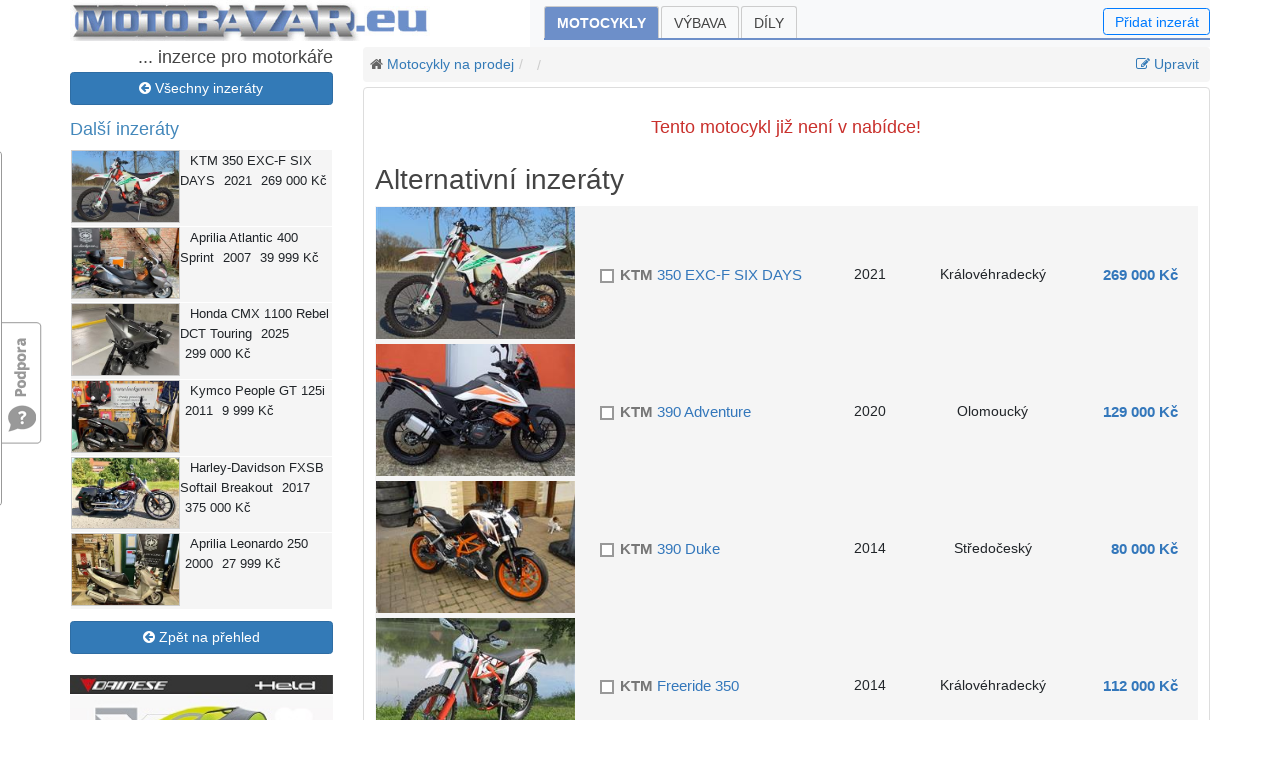

--- FILE ---
content_type: text/html; charset=utf-8
request_url: https://motobazar.eu/motocykly-prodej/ktm-350excf/75587
body_size: 17834
content:
<!DOCTYPE html>
<html lang="cs">
<head><meta charset="utf-8" /><meta http-equiv="X-UA-Compatible" content="IE=edge" /><meta name="viewport" content="width=device-width, initial-scale=1, maximum-scale=1" /><meta name="description" content="Bezplatná motocyklová inzerce se snadným vyhledáváním." /><meta name="keywords" content="motoinzerce,moto inzerce,moto,motorka,motorky,motocykl,motocykly,bazar,moto bazar,motobazar" /><meta name="googlebot" content="noindex, nofollow" /><meta name="robots" content="noindex, nofollow" /><meta name="author" content="Bikes Media s.r.o" /><meta name="rating" content="general" /><meta name="seznam-wmt" content="b2yQ8nRXk9f2XneAUuXsvUqcXP8cNATP" /><title>
</title><link href="../../favicon.ico" type="image/x-icon" rel="shortcut icon" />
<link href="/assets/bootstrap/bootstrap.min.css" rel="stylesheet" />
<link href="/assets/css/bootstrap-glyphicons.min.css" rel="stylesheet" />
<link href="../../assets/css/bootstrap-dialog.min.css" rel="stylesheet" /><link href="../../css/jquery-ui.min.css" rel="stylesheet" /><link href="../../css/font-awesome/css/font-awesome.min.css" rel="stylesheet" /><link href="../../css/motobazar.min.css?v=6" rel="stylesheet" />
<!-- Owl Stylesheets -->
<link href="../../Homepage/Plugings/Owlcarousel/owl.carousel.css" rel="stylesheet" /><link href="../../Homepage/Plugings/Owlcarousel/owl.theme.default.css" rel="stylesheet" /><link href="../../css/custom.min.css?v=1" rel="stylesheet" />
<script async src="https://www.googletagmanager.com/gtag/js?id=G-6Y41VBHJK5"></script>
<script>
window.dataLayer = window.dataLayer || [];
function gtag() { dataLayer.push(arguments); }
gtag('js', new Date());
gtag('config', 'G-6Y41VBHJK5');
</script>
<link href="/js/fancyBox3/jquery.fancybox.min.css" rel="stylesheet" />
<link href="/css/detail.min.css?v=3" rel="stylesheet" />
<style>
body { font-size:14px; line-height:1.42857143; }
a { color: #337ab7; text-decoration: none; }
label { display: inline-block; max-width: 100%; margin-bottom: 5px; font-weight: 700; }
.h5, h5 { font-size: 1.1rem; }
.checkbox, .radio { position: relative; display: block; margin-top: 10px; margin-bottom: 10px; top:2px; }
.btn { font-size:14px; }
.btn-link { font-weight: 400; color: #337ab7!important; border-radius: 0; }
.btn-primary { color: #fff; background-color: #337ab7; border-color: #2e6da4; }
.btn-primary:hover { color: #fff; background-color: #286090; border-color: #204d74; }
.btn-success { color: #fff; background-color: #5cb85c; border-color: #4cae4c; }
.sale, .sale * { color: white; background-color: #6d8fc9; }
.sale .btn:hover { color: white; background-color: #9dbff9; border-color: white; }
.carousel { margin-top: 0; margin-bottom: 2rem; }
.owl-theme { margin-top: 20px; }
.owl-theme a h4 { margin:10px 0; }
.owl-theme a:hover h4 { color: #337ab7; }
.owl-carousel .item { text-align: center; width: 252px; padding: 5px; }
.owl-carousel .item:hover { border: 1px solid gray; padding: 0; }
.owl-carousel .item:hover a { text-decoration: none; }
.breadcrumb { color: #666; padding: 5px 15px; margin-bottom: 5px; list-style: none; background-color: #f5f5f5; border-radius: 4px; }
.breadcrumb > li { display: inline-block;  height: 25px; line-height: 25px; }
.breadcrumb > li + li:before { padding: 0 5px; color: #ccc; content: "/\00a0"; }
/*.panel-heading { padding:0; }*/
.form-group-sm .form-control { height: auto; padding: 3px 6px; font-size: 14px; line-height:1.5; }
.thumbnail { display: block; padding: 4px; margin-bottom: 20px; line-height: 1.42857143; background-color: #fff; border: 1px solid #ddd; border-radius: 4px; -webkit-transition: border .2s ease-in-out; -o-transition: border .2s ease-in-out; transition: border .2s ease-in-out; }
.well { min-height: 20px; padding: 19px; margin-bottom: 20px; background-color: #f5f5f5; border: 1px solid #e3e3e3; border-radius: 4px; -webkit-box-shadow: inset 0 1px 1px rgb(0 0 0 / 5%); box-shadow: inset 0 1px 1px rgb(0 0 0 / 5%); }
.re img { width:100%; height:auto; }
.videocontent { position: relative; width: 100%; height: 0; padding-bottom: 56.25%; }
.videocontent > iframe { position: absolute; top: 0; left: 0; width: 100%; height: 100%; }
@media (min-width: 1200px) {
.container { max-width: 1170px; }
}
</style>
<script async src="//re.bikes.cz/delivery/asyncjs.php"></script>
<script src="/js/jquery-3.2.1.min.js"></script>
</head>
<body>
<div id="fb-root"></div>
<script>(function (d, s, id) {
var js, fjs = d.getElementsByTagName(s)[0];
if (d.getElementById(id)) return;
js = d.createElement(s); js.id = id;
js.src = "//connect.facebook.net/cs_CZ/sdk.js#xfbml=1&version=v20.0&appId=459697614418781";
fjs.parentNode.insertBefore(js, fjs);
}(document, 'script', 'facebook-jssdk'));
</script>
<form method="post" action="/motocykly-prodej/ktm-350excf/75587" onsubmit="javascript:return WebForm_OnSubmit();" id="form1">
<script type="text/javascript">
//<![CDATA[
var theForm = document.forms['form1'];
if (!theForm) {
theForm = document.form1;
}
function __doPostBack(eventTarget, eventArgument) {
if (!theForm.onsubmit || (theForm.onsubmit() != false)) {
theForm.__EVENTTARGET.value = eventTarget;
theForm.__EVENTARGUMENT.value = eventArgument;
theForm.submit();
}
}
//]]>
</script>
<script src="/WebResource.axd?d=pynGkmcFUV13He1Qd6_TZKIuPTWTosqv031Qtd_92Z5dDe7CowRce68xELEp5cO26z5fENlaexojPXMi9NeRmA2&amp;t=638901608248157332" type="text/javascript"></script>
<script src="/ScriptResource.axd?d=nv7asgRUU0tRmHNR2D6t1AuM_eK5RKkMvHBlIkmoQ7QkoPtrt3ynvVYgMtqDiC7OOicS1DXdf8XLV2flDibAprgpE87_Yfu303ZQ1jI6eLi1p0B6y1URFoW8SCwuwxDEKUqGc6PjGB9pmQ1QibNHpw2&amp;t=ffffffff93d1c106" type="text/javascript"></script>
<script src="/ScriptResource.axd?d=NJmAwtEo3Ipnlaxl6CMhvt3dm8qnk7u26UYcFWaQYMseMeo56IhztphZdL1LF2YoX7ytdLHdUekcUUtTqhUkFOHr4LIBwZDUBr7JpSbVzsMiN6ucT8BZv95qG7QK9uoNPVnil9d75cSYuZFdk4FzWvKrl0GFuYKL6ujatAy4vFU1&amp;t=5c0e0825" type="text/javascript"></script>
<script src="/ScriptResource.axd?d=dwY9oWetJoJoVpgL6Zq8OCu3NDNOqL5WLN0WOxC2fmwg7R3ABKZbjlFlK87CwrB_kkehMi3-XkZm2mCw6FxhKg7ujI4HTwNQkvmj7XxfggjdlXALOybGMsSg-uWvTHUQamnoR6aGn0mp_NvXUCs1wEbG0XjcMtT_EzcrLmZzPSM1&amp;t=5c0e0825" type="text/javascript"></script>
<script type="text/javascript">
//<![CDATA[
function WebForm_OnSubmit() {
if (typeof(ValidatorOnSubmit) == "function" && ValidatorOnSubmit() == false) return false;
return true;
}
//]]>
</script>
<div class="aspNetHidden">
<input type="hidden" name="__VIEWSTATEGENERATOR" id="__VIEWSTATEGENERATOR" value="E8AB0067" />
<input type="hidden" name="__EVENTVALIDATION" id="__EVENTVALIDATION" value="naGF1k0OhEXpqhUjBx/3qhZtC0LYtW+FuA7rjqZOjuxpa08DZhLG3mVfZMWjabDCCIaauAo2xVzsxRZ7WL8IkJ5AaoUP2dAvXwkDVOUSL7wAqKxmp1ytrEi1deJ8xCFTlsLaeY6yHioVseUSitZ1/ohkrMcZYb5GBn1W3NstKmT9zqpk1369WuIJmnh1RdogutdPg21ilZYR2HFp2VWEGEH38K+jty/OPFOoSCZmRP+2nYE02yE1Pz9cDi4tJ5213rKiNpeVAHyNMj6dDZ4kZX+vlR/bg8hjW893Wa9hevi+SKvBLH/t3apY51VqDeUUgDMoeKstasH/zehKwoRwxnu5UcxTe0wKJyA7QZFKGMjQqCjbJIPuqbR5pCGRYWZIX9e7l3Ry51pEJjPFsi/6SPYQ4t3AejQkZalrivnBo1cH+xM5xZp7k1TsDL8JzX9Fa4HLbyr9N20pK3CkqGBl3e1poFiktJS/U96VsC51zLU=" />
</div>
<script type="text/javascript">
//<![CDATA[
Sys.WebForms.PageRequestManager._initialize('ctl00$ctl00$ctl18', 'form1', ['tctl00$ctl00$ctl19','ctl19','tctl00$ctl00$ucMojeInzeraty$upMoje','upMoje','tctl00$ctl00$navi$ucMujVyber$upMoje','navi_ucMujVyber_upMoje','tctl00$ctl00$body$upActionPanels','body_upActionPanels','tctl00$ctl00$body$ucMujVyber2$upMoje','body_ucMujVyber2_upMoje','tctl00$ctl00$ucFeedback$upFeedback','ucFeedback_upFeedback','tctl00$ctl00$body$body$rptProductList$ctl00$UpdatePanel1','body_body_rptProductList_UpdatePanel1_0','tctl00$ctl00$body$body$rptProductList$ctl01$UpdatePanel1','body_body_rptProductList_UpdatePanel1_1','tctl00$ctl00$body$body$rptProductList$ctl02$UpdatePanel1','body_body_rptProductList_UpdatePanel1_2','tctl00$ctl00$body$body$rptProductList$ctl03$UpdatePanel1','body_body_rptProductList_UpdatePanel1_3','tctl00$ctl00$body$body$rptProductList$ctl04$UpdatePanel1','body_body_rptProductList_UpdatePanel1_4','tctl00$ctl00$body$body$rptProductList$ctl05$UpdatePanel1','body_body_rptProductList_UpdatePanel1_5'], ['ctl00$ctl00$body$body$rptProductList$ctl00$chkItem2','body_body_rptProductList_chkItem2_0','ctl00$ctl00$body$body$rptProductList$ctl01$chkItem2','body_body_rptProductList_chkItem2_1','ctl00$ctl00$body$body$rptProductList$ctl02$chkItem2','body_body_rptProductList_chkItem2_2','ctl00$ctl00$body$body$rptProductList$ctl03$chkItem2','body_body_rptProductList_chkItem2_3','ctl00$ctl00$body$body$rptProductList$ctl04$chkItem2','body_body_rptProductList_chkItem2_4','ctl00$ctl00$body$body$rptProductList$ctl05$chkItem2','body_body_rptProductList_chkItem2_5'], [], 90, 'ctl00$ctl00');
//]]>
</script>
<div id="ctl19" style="position: fixed; left: 10px; top: 10px; color: gray; z-index: 11; font-size: small; display: inline">
</div>
<div id="wrapper">
<header id="mainHeader">
<div class="container pb-0">
<nav class="navbar navbar-expand-md navbar-light bg-light p-md-0" role="navigation">
<a href="../../" id="Navbar4_aBrand" class="navbar-brand"><img src="../../Images/bazar/motobazar-eu.jpg" id="Navbar4_imgBrand" class="img-fluid" alt="Motobazar EU" /></a>
<button type="button" class="navbar-toggler" data-toggle="collapse" data-target="#navbarCollapse" aria-controls="basicExampleNav"
aria-expanded="false" aria-label="Toggle navigation"><span class="navbar-toggler-icon"></span></button>
<div id="navbarCollapse" class="collapse navbar-collapse">
<ul id="ulMenu" class="navbar-nav mr-auto folds">
<li class="active">
<a href="/motocykly-prodej">Motocykly</a>
</li>
<li class="">
<a href="/vybava-prodej">Výbava</a>
</li>
<li class="">
<a href="/dily-prodej">Díly</a>
</li>
</ul>
<div>
<a id="add-inzerat" class="btn btn-outline-primary lh-1" href="javascript:void(0);" data-toggle="modal" data-target=".bs-example-modal-sm">Přidat inzerát</a>
</div>
</div>
</nav>
</div>
</header>
<section>
<div class="container">
<div id="content" class="row">
<div id="left" class="col-md-3">
<aside>
<div id="upMoje">
</div><h2 id="h2Slogan" class="d-none d-sm-block hidden-xs" style="font-size:18px;text-align:right;margin:0">... inzerce pro motorkáře</h2>
<div class="d-none d-md-block">
<a href="/motocykly-prodej" id="navi_aZpet" class="btn btn-primary btn-block mt-1 mb-3"><i class="fa fa-arrow-circle-left"></i> Všechny inzeráty</a>
<div class="motoitems d-none d-md-block hidden-xs">
<h3>Další inzeráty</h3>
<div class="row motoitem">
<a class="mlink" href="/motocykly-prodej/ktm-350excfsixdays/c47530"></a>
<div class="col col-md-5">
<a href="/motocykly-prodej/ktm-350excfsixdays/c47530">
<img class="img-responsive sImg" src="/photo/img_11844O4509O7786442O33O112501240OCO04507O0845O1.jpg" alt="">
</a>
</div>
<div class="col col-md-7">
<span class="col-sm-12"><span>KTM</span> 350 EXC-F SIX DAYS</span>
<span class="col-sm-4">2021</span>
<span class="col-sm-8">269 000&nbsp;Kč</span>
</div>
</div>
<div class="row motoitem">
<a class="mlink" href="/motocykly-prodej/aprilia-atlantic400sprint/c46259"></a>
<div class="col col-md-5">
<a href="/motocykly-prodej/aprilia-atlantic400sprint/c46259">
<img class="img-responsive sImg" src="/photo/img_11844O4509O7806539O33O112791607OCO04507O0845O1.jpg" alt="">
</a>
</div>
<div class="col col-md-7">
<span class="col-sm-12"><span>Aprilia</span> Atlantic 400 Sprint</span>
<span class="col-sm-4">2007</span>
<span class="col-sm-8">39 999&nbsp;Kč</span>
</div>
</div>
<div class="row motoitem">
<a class="mlink" href="/motocykly-prodej/honda-cmx1100rebeldcttouring/95389"></a>
<div class="col col-md-5">
<a href="/motocykly-prodej/honda-cmx1100rebeldcttouring/95389">
<img class="img-responsive sImg" src="/photo/img_11844O4509O7458220O33O107758998OCO04507O0845O2.jpg" alt="">
</a>
</div>
<div class="col col-md-7">
<span class="col-sm-12"><span>Honda</span> CMX 1100 Rebel DCT Touring </span>
<span class="col-sm-4">2025</span>
<span class="col-sm-8">299 000&nbsp;Kč</span>
</div>
</div>
<div class="row motoitem">
<a class="mlink" href="/motocykly-prodej/kymco-peoplegt125i/c25600"></a>
<div class="col col-md-5">
<a href="/motocykly-prodej/kymco-peoplegt125i/c25600">
<img class="img-responsive sImg" src="/photo/img_11844O4509O4578259O33O66148527OCO04507O0845O1.jpg" alt="">
</a>
</div>
<div class="col col-md-7">
<span class="col-sm-12"><span>Kymco</span> People GT 125i</span>
<span class="col-sm-4">2011</span>
<span class="col-sm-8">9 999&nbsp;Kč</span>
</div>
</div>
<div class="row motoitem">
<a class="mlink" href="/motocykly-prodej/harleydavidson-fxsbsoftailbreakout/95259"></a>
<div class="col col-md-5">
<a href="/motocykly-prodej/harleydavidson-fxsbsoftailbreakout/95259">
<img class="img-responsive sImg" src="/photo/img_11844O4509O7438413O33O107472821OCO04507O0845O2.jpg" alt="">
</a>
</div>
<div class="col col-md-7">
<span class="col-sm-12"><span>Harley-Davidson</span> FXSB Softail Breakout</span>
<span class="col-sm-4">2017</span>
<span class="col-sm-8">375 000&nbsp;Kč</span>
</div>
</div>
<div class="row motoitem">
<a class="mlink" href="/motocykly-prodej/aprilia-leonardo250/c51679"></a>
<div class="col col-md-5">
<a href="/motocykly-prodej/aprilia-leonardo250/c51679">
<img class="img-responsive sImg" src="/photo/img_11844O4509O10701493O33O154618701OCO04507O0845O1.jpg" alt="">
</a>
</div>
<div class="col col-md-7">
<span class="col-sm-12"><span>Aprilia</span> Leonardo 250</span>
<span class="col-sm-4">2000</span>
<span class="col-sm-8">27 999&nbsp;Kč</span>
</div>
</div>
</div>
<div id="navi_ucMujVyber_upMoje" class="upFilters">
</div>
<a href="/motocykly-prodej" id="navi_aZpet2" class="btn btn-primary btn-block mt-2"><i class="fa fa-arrow-circle-left"></i> Zpět na přehled</a>
<div class="mt-4 re">
<ins data-revive-zoneid="28" data-revive-id="db5860641a95710a48d55ec671021854"></ins>
</div>
<div class="mt-4 re">
<ins data-revive-zoneid="22" data-revive-id="db5860641a95710a48d55ec671021854"></ins>
</div>
</div>
</aside>
</div>
<div id="right" class="col-md-9">
<article>
<div class="container d-md-none">
<a id="body_aNewXs" class="btn btn-primary btn-block">
<i class="fa fa-plus-circle"></i> Vložit nový inzerát</a>
</div>
<div class="row">
<div class="col-md-12">
<div class="btn-group right d-none d-md-block">
<a id="body_aPreEdit" class="btn btn-link" href="javascript:WebForm_DoPostBackWithOptions(new WebForm_PostBackOptions(&quot;ctl00$ctl00$body$aPreEdit&quot;, &quot;&quot;, true, &quot;&quot;, &quot;&quot;, false, true))"><i class="fa fa-pencil-square-o"></i> Upravit</a>
</div>
<ul id="body_ulBreadcrumb" class="page-breadcrumb breadcrumb align-bottom px-0 px-sm-2">
<li>
<i class="fa fa-home"></i>
<a href="/motocykly-prodej">Motocykly na prodej</a>
</li>
<li id="body_liZnacka"><a id="body_aZnacka"></a></li>
<li><span id="body_sModel"></span></li>
</ul>
</div>
</div>
<div class="container">
<div class="row d-md-none padding-bot-15">
<div class="col-5 col-sm-4 col-md-3">
<a href="/motocykly-prodej" id="body_aZpet3" class="btn btn-primary btn-block"><i class="fa fa-arrow-circle-left"></i> Přehled</a>
</div>
<div class="col-5 offset-2 col-sm-4 offset-sm-4 col-md-3 offset-md-6">
<a id="body_aPreEdit2" class="btn btn-link btn-block" href="javascript:WebForm_DoPostBackWithOptions(new WebForm_PostBackOptions(&quot;ctl00$ctl00$body$aPreEdit2&quot;, &quot;&quot;, true, &quot;&quot;, &quot;&quot;, false, true))"><i class="fa fa-pencil-square-o"></i> Upravit</a>
</div>
</div>
</div>
<div class="thumbnail">
<div class="row">
</div>
<div class="mt-2 px-2">
<div class="caption-full moto-description">
<div class="inzlabel">
</div>
<div id="body_body_panNeaktivni">
<h1 class="text-center padding-bot-15 padding-top-15" style="color:#c9302c">Tento motocykl již není v nabídce!</h1>
<h2>Alternativní inzeráty</h2>
<div id="upnlProductList">
<div id="body_body_rptProductList_UpdatePanel1_0" class="row tbl">
<a class="slink" href="/motocykly-prodej/ktm-350excfsixdays/c47530"></a>
<div class="col-6 col-xs-6 col-md-3 c1">
<a href="/motocykly-prodej/ktm-350excfsixdays/47530">
<img class="img-responsive sImg" src="/photo/img_11844O4509O7786442O33O112501240OCO04507O0845O1.jpg" alt="">
</a>
</div>
<div class="col-6 col-xs-6 col-md-9 c2">
<div class="row tbl text">
<div class="col-9 col-xs-9 col-md-5 c3">
<label class="checkbox d-none d-md-block hidden-xs" title="Můj výběr">
<input id="body_body_rptProductList_chkItem2_0" type="checkbox" name="ctl00$ctl00$body$body$rptProductList$ctl00$chkItem2" onclick="javascript:setTimeout(&#39;__doPostBack(\&#39;ctl00$ctl00$body$body$rptProductList$ctl00$chkItem2\&#39;,\&#39;\&#39;)&#39;, 0)" /><i></i>
</label>
<h2 id="body_body_rptProductList_h2_0" class="tName"><span>KTM</span> 350 EXC-F SIX DAYS</h2>
</div>
<div class="col-3 col-xs-3 col-md-1 c4">
<span class="tYear">2021</span>
</div>
<div class="col-7 col-xs-7 col-md-4 c5">
<span class="tRegion">Královéhradecký</span>
</div>
<div class="col-5 col-xs-5 col-md-2 c6 product-price">
<span class="title-price margin-right-10 tPrice">269 000&nbsp;Kč</span>
</div>
</div>
</div>
<input type="hidden" name="ctl00$ctl00$body$body$rptProductList$ctl00$nId" id="body_body_rptProductList_nId_0" value="47530" />
</div>
<div id="body_body_rptProductList_UpdatePanel1_1" class="row tbl">
<a class="slink" href="/motocykly-prodej/ktm-390adventure/c48883"></a>
<div class="col-6 col-xs-6 col-md-3 c1">
<a href="/motocykly-prodej/ktm-390adventure/48883">
<img class="img-responsive sImg" src="/photo/img_11844O4509O8000723O33O115597231OCO04507O0845O1.jpg" alt="">
</a>
</div>
<div class="col-6 col-xs-6 col-md-9 c2">
<div class="row tbl text">
<div class="col-9 col-xs-9 col-md-5 c3">
<label class="checkbox d-none d-md-block hidden-xs" title="Můj výběr">
<input id="body_body_rptProductList_chkItem2_1" type="checkbox" name="ctl00$ctl00$body$body$rptProductList$ctl01$chkItem2" onclick="javascript:setTimeout(&#39;__doPostBack(\&#39;ctl00$ctl00$body$body$rptProductList$ctl01$chkItem2\&#39;,\&#39;\&#39;)&#39;, 0)" /><i></i>
</label>
<h2 id="body_body_rptProductList_h2_1" class="tName"><span>KTM</span> 390 Adventure</h2>
</div>
<div class="col-3 col-xs-3 col-md-1 c4">
<span class="tYear">2020</span>
</div>
<div class="col-7 col-xs-7 col-md-4 c5">
<span class="tRegion">Olomoucký</span>
</div>
<div class="col-5 col-xs-5 col-md-2 c6 product-price">
<span class="title-price margin-right-10 tPrice">129 000&nbsp;Kč</span>
</div>
</div>
</div>
<input type="hidden" name="ctl00$ctl00$body$body$rptProductList$ctl01$nId" id="body_body_rptProductList_nId_1" value="48883" />
</div>
<div id="body_body_rptProductList_UpdatePanel1_2" class="row tbl">
<a class="slink" href="/motocykly-prodej/ktm-390duke/c22162"></a>
<div class="col-6 col-xs-6 col-md-3 c1">
<a href="/motocykly-prodej/ktm-390duke/22162">
<img class="img-responsive sImg" src="/photo/img_11844O4509O2882629O33O41649597OCO04507O0845O1.jpg" alt="">
</a>
</div>
<div class="col-6 col-xs-6 col-md-9 c2">
<div class="row tbl text">
<div class="col-9 col-xs-9 col-md-5 c3">
<label class="checkbox d-none d-md-block hidden-xs" title="Můj výběr">
<input id="body_body_rptProductList_chkItem2_2" type="checkbox" name="ctl00$ctl00$body$body$rptProductList$ctl02$chkItem2" onclick="javascript:setTimeout(&#39;__doPostBack(\&#39;ctl00$ctl00$body$body$rptProductList$ctl02$chkItem2\&#39;,\&#39;\&#39;)&#39;, 0)" /><i></i>
</label>
<h2 id="body_body_rptProductList_h2_2" class="tName"><span>KTM</span> 390 Duke</h2>
</div>
<div class="col-3 col-xs-3 col-md-1 c4">
<span class="tYear">2014</span>
</div>
<div class="col-7 col-xs-7 col-md-4 c5">
<span class="tRegion">Středočeský</span>
</div>
<div class="col-5 col-xs-5 col-md-2 c6 product-price">
<span class="title-price margin-right-10 tPrice">80 000&nbsp;Kč</span>
</div>
</div>
</div>
<input type="hidden" name="ctl00$ctl00$body$body$rptProductList$ctl02$nId" id="body_body_rptProductList_nId_2" value="22162" />
</div>
<div id="body_body_rptProductList_UpdatePanel1_3" class="row tbl">
<a class="slink" href="/motocykly-prodej/ktm-freeride350/c45832"></a>
<div class="col-6 col-xs-6 col-md-3 c1">
<a href="/motocykly-prodej/ktm-freeride350/45832">
<img class="img-responsive sImg" src="/photo/img_11844O4509O7372873O33O106525881OCO04507O0845O1.jpg" alt="">
</a>
</div>
<div class="col-6 col-xs-6 col-md-9 c2">
<div class="row tbl text">
<div class="col-9 col-xs-9 col-md-5 c3">
<label class="checkbox d-none d-md-block hidden-xs" title="Můj výběr">
<input id="body_body_rptProductList_chkItem2_3" type="checkbox" name="ctl00$ctl00$body$body$rptProductList$ctl03$chkItem2" onclick="javascript:setTimeout(&#39;__doPostBack(\&#39;ctl00$ctl00$body$body$rptProductList$ctl03$chkItem2\&#39;,\&#39;\&#39;)&#39;, 0)" /><i></i>
</label>
<h2 id="body_body_rptProductList_h2_3" class="tName"><span>KTM</span> Freeride 350</h2>
</div>
<div class="col-3 col-xs-3 col-md-1 c4">
<span class="tYear">2014</span>
</div>
<div class="col-7 col-xs-7 col-md-4 c5">
<span class="tRegion">Královéhradecký</span>
</div>
<div class="col-5 col-xs-5 col-md-2 c6 product-price">
<span class="title-price margin-right-10 tPrice">112 000&nbsp;Kč</span>
</div>
</div>
</div>
<input type="hidden" name="ctl00$ctl00$body$body$rptProductList$ctl03$nId" id="body_body_rptProductList_nId_3" value="45832" />
</div>
<div id="body_body_rptProductList_UpdatePanel1_4" class="row tbl">
<a class="slink" href="/motocykly-prodej/ktm-300exctpi/c43802"></a>
<div class="col-6 col-xs-6 col-md-3 c1">
<a href="/motocykly-prodej/ktm-300exctpi/43802">
<img class="img-responsive sImg" src="/photo/img_11844O4509O6762945O33O97713473OCO04507O0845O1.jpg" alt="">
</a>
</div>
<div class="col-6 col-xs-6 col-md-9 c2">
<div class="row tbl text">
<div class="col-9 col-xs-9 col-md-5 c3">
<label class="checkbox d-none d-md-block hidden-xs" title="Můj výběr">
<input id="body_body_rptProductList_chkItem2_4" type="checkbox" name="ctl00$ctl00$body$body$rptProductList$ctl04$chkItem2" onclick="javascript:setTimeout(&#39;__doPostBack(\&#39;ctl00$ctl00$body$body$rptProductList$ctl04$chkItem2\&#39;,\&#39;\&#39;)&#39;, 0)" /><i></i>
</label>
<h2 id="body_body_rptProductList_h2_4" class="tName"><span>KTM</span> 300 EXC TPI</h2>
</div>
<div class="col-3 col-xs-3 col-md-1 c4">
<span class="tYear"></span>
</div>
<div class="col-7 col-xs-7 col-md-4 c5">
<span class="tRegion">Plzeňský</span>
</div>
<div class="col-5 col-xs-5 col-md-2 c6 product-price">
<span class="title-price margin-right-10 tPrice">249 900&nbsp;Kč</span>
</div>
</div>
</div>
<input type="hidden" name="ctl00$ctl00$body$body$rptProductList$ctl04$nId" id="body_body_rptProductList_nId_4" value="43802" />
</div>
<div id="body_body_rptProductList_UpdatePanel1_5" class="row tbl">
<a class="slink" href="/motocykly-prodej/ktm-390adventure/c49515"></a>
<div class="col-6 col-xs-6 col-md-3 c1">
<a href="/motocykly-prodej/ktm-390adventure/49515">
<img class="img-responsive sImg" src="/photo/img_11844O4509O8335644O33O120436262OCO04507O0845O1.jpg" alt="">
</a>
</div>
<div class="col-6 col-xs-6 col-md-9 c2">
<div class="row tbl text">
<div class="col-9 col-xs-9 col-md-5 c3">
<label class="checkbox d-none d-md-block hidden-xs" title="Můj výběr">
<input id="body_body_rptProductList_chkItem2_5" type="checkbox" name="ctl00$ctl00$body$body$rptProductList$ctl05$chkItem2" onclick="javascript:setTimeout(&#39;__doPostBack(\&#39;ctl00$ctl00$body$body$rptProductList$ctl05$chkItem2\&#39;,\&#39;\&#39;)&#39;, 0)" /><i></i>
</label>
<h2 id="body_body_rptProductList_h2_5" class="tName"><span>KTM</span> 390 Adventure</h2>
</div>
<div class="col-3 col-xs-3 col-md-1 c4">
<span class="tYear"></span>
</div>
<div class="col-7 col-xs-7 col-md-4 c5">
<span class="tRegion">Plzeňský</span>
</div>
<div class="col-5 col-xs-5 col-md-2 c6 product-price">
<span class="title-price margin-right-10 tPrice">168 000&nbsp;Kč</span>
</div>
</div>
</div>
<input type="hidden" name="ctl00$ctl00$body$body$rptProductList$ctl05$nId" id="body_body_rptProductList_nId_5" value="49515" />
</div>
</div>
<div style="clear:both" class="padding-top-15">
<a href="/motocykly-prodej" class="btn btn-danger pull-right">Zobrazit všechny inzeráty</a>
<div class="clearfix"></div>
</div>
</div>
</div>
</div>
</div>
<div id="body_upActionPanels" class="overflow-hidden">
</div>
<a href="javascript:void(0)" class="scrollToTop"></a>
<div class="d-lg-none">
<div id="body_ucMujVyber2_upMoje" class="upFilters">
</div>
</div>
<div class="clearfix"></div>
<div id="topbanner" class="pt-4">
<ins data-revive-zoneid="10" data-revive-id="db5860641a95710a48d55ec671021854"></ins>
</div>
<div class="pt-4">
<style>
.alt-item { background-color: #f5f5f5; }
/*.alt-item { margin-bottom: 20px; padding: 0; background-color: #f5f5f5; margin-right: 10px; }
.alt-item span { padding: 0; }*/
.bold { font-weight: bold; }
.no-padding { padding: 0; }
</style>
<div style="clear: both;"></div>
<div class="row">
</div>
<style>
.alt-item { background-color: #f5f5f5; }
/*.alt-item { margin-bottom: 20px; padding: 0; background-color: #f5f5f5; margin-right: 10px; }
.alt-item span { padding: 0; }*/
.bold { font-weight: bold; }
.no-padding { padding: 0; }
</style>
<div style="clear: both;"></div>
</div>
</article>
</div>
</div>
<div class="clearfix"></div>
</div>
</section>
<img src="//toplist.cz/dot.asp?id=72149" alt="." width="1" height="1" border="0" />
<footer>
<div class="container margin-top15">
<div id="paticka row">
<div class="col-md-8 col-sm-6">
<a href="https://www.bikes.cz/gdpr/memorandum.html" target="_blank" rel="noopener" title="Informační memorandum o zpracování osobních údajů">Podmínky zpracování osobních údajů</a>
•
<a href="https://www.bikes.cz/gdpr/cookies.html" target="_blank" rel="noopener" title="Informace o zpracování cookies">Podmínky zpracování cookies</a>
<br />
&copy; 1999 - 2026 Bikes Media s.r.o. - všechna práva vyhrazena.
Vyrobila Bikes Media s.r.o.<br />
Bez souhlasu provozovatele je zakázáno jakýmkoli způsobem šířit obsah tohoto webu.
</div>
</div>
</div>
</footer>
</div>
<div id="feedback" class="draggable d-none d-sm-block">
<div id="ucFeedback_upFeedback" class="feedback-form">
<h2>Napište nám.</h2>
<p style="font-size: 12px; color: gray; padding-left: 90px">Potěší nás, pokud nás upozorníte na případné nedostatky nebo navrhnete nějaká vylepšení.</p>
<p>
<label>
Zpráva:
<span id="ucFeedback_ctl01" style="visibility:hidden;">*</span>
</label>
<textarea name="ctl00$ctl00$ucFeedback$txtMessage" rows="3" cols="20" id="ucFeedback_txtMessage" placeholder="Zpráva pro nás">
</textarea>
</p>
<p>
<label>
Email:
<span id="ucFeedback_validatorEmailReg" style="display:none;">*</span>
</label>
<input name="ctl00$ctl00$ucFeedback$txtEmail" type="text" id="ucFeedback_txtEmail" placeholder="Váš E-mail (není povinný)" />
</p>
<p>
<span id="ucFeedback_lblStatus"></span><span id="ucFeedback_rvfFeedback" style="visibility:hidden;">*</span><input type="submit" name="ctl00$ctl00$ucFeedback$btnFeedbackSend" value="Odeslat" onclick="javascript:WebForm_DoPostBackWithOptions(new WebForm_PostBackOptions(&quot;ctl00$ctl00$ucFeedback$btnFeedbackSend&quot;, &quot;&quot;, true, &quot;FeedBack&quot;, &quot;&quot;, false, false))" id="ucFeedback_btnFeedbackSend" class="btn" />
</p>
</div>
<a href="javascript:void(0)" class="pull_feedback" title="Klikni pro zanechání zprávy">Feedback</a>
</div>
<input type="hidden" name="ctl00$ctl00$ucFeedback$hfFeedback" id="ucFeedback_hfFeedback" />
<div class="modal fade bs-example-modal-sm" tabindex="-1" role="dialog" aria-labelledby="mySmallModalLabel" aria-hidden="true" style="display: none;">
<div class="modal-dialog modal-sm">
<div class="modal-content">
<div class="modal-header">
<h4 id="myLargeModalLabel3" class="modal-title">Vyberte rubriku</h4>
<button id="btnModal4" type="button" class="close" aria-hidden="true" data-dismiss="modal">
<span aria-hidden="true">&times;</span>
</button>
</div>
<div class="modal-body">
<a href="/prodam-moto" class="btn btn-block btn-primary">motocykly / čtyřkolky</a>
<a href="/prodam-vybavu" class="btn btn-block btn-primary">výbava / přilby / oblečení</a>
<a href="/prodam-dil" class="btn btn-block btn-primary">náhradní díly / pneu / příslušenství</a>
<hr />
<a href="/zacit-inzerovat" class="btn btn-block btn-primary" target="_blank">komerční inzerce</a>
</div>
</div>
</div>
</div>
<script src="/js/jquery-ui.min.js"></script>
<script src="/assets/bootstrap/bootstrap.min.js"></script>
<script src="/assets/js/bootstrap-dialog.min.js"></script>
<script src="/js/fancyBox3/jquery.fancybox.min.js"></script>
<script type="text/javascript">
var imgmain = 'body_ucFotoBlok_imgMain';
</script>
<script src="/js/motobazar/detail.min.js"></script>
<script src="/Homepage/Plugings/Owlcarousel/owl.carousel.min.js"></script>
<script src="/js/asyncHelper.min.js?v=0"></script>
<script>
function copyLink(el) {
el.select();
el.setSelectionRange(0, 99999); /* For mobile devices */
document.execCommand("copy");
}
$('.owl-carousel').owlCarousel({
margin: 10,
loop: true,
nav: false,
dots: false,
autoWidth: true,
autoplay: true,
autoplayHoverPause: false,
autoplayTimeout: 2000,
navContainer: '#customNav',
navText: ["Předchozí", "Další"]
})
</script>
<script src="/js/bazar.js?v=0"></script>
<script type="text/javascript">
//<![CDATA[
var Page_Validators =  new Array(document.getElementById("ucFeedback_ctl01"), document.getElementById("ucFeedback_validatorEmailReg"), document.getElementById("ucFeedback_rvfFeedback"));
//]]>
</script>
<script type="text/javascript">
//<![CDATA[
var ucFeedback_ctl01 = document.all ? document.all["ucFeedback_ctl01"] : document.getElementById("ucFeedback_ctl01");
ucFeedback_ctl01.controltovalidate = "ucFeedback_txtMessage";
ucFeedback_ctl01.focusOnError = "t";
ucFeedback_ctl01.errormessage = "*";
ucFeedback_ctl01.validationGroup = "FeedBack";
ucFeedback_ctl01.evaluationfunction = "RequiredFieldValidatorEvaluateIsValid";
ucFeedback_ctl01.initialvalue = "";
var ucFeedback_validatorEmailReg = document.all ? document.all["ucFeedback_validatorEmailReg"] : document.getElementById("ucFeedback_validatorEmailReg");
ucFeedback_validatorEmailReg.controltovalidate = "ucFeedback_txtEmail";
ucFeedback_validatorEmailReg.errormessage = "*";
ucFeedback_validatorEmailReg.display = "Dynamic";
ucFeedback_validatorEmailReg.validationGroup = "FeedBack";
ucFeedback_validatorEmailReg.evaluationfunction = "RegularExpressionValidatorEvaluateIsValid";
ucFeedback_validatorEmailReg.validationexpression = "\\w+([-+.\']\\w+)*@\\w+([-.]\\w+)*\\.\\w+([-.]\\w+)*";
var ucFeedback_rvfFeedback = document.all ? document.all["ucFeedback_rvfFeedback"] : document.getElementById("ucFeedback_rvfFeedback");
ucFeedback_rvfFeedback.controltovalidate = "ucFeedback_txtMessage";
ucFeedback_rvfFeedback.errormessage = "*";
ucFeedback_rvfFeedback.validationGroup = "FeedBack";
ucFeedback_rvfFeedback.evaluationfunction = "CustomValidatorEvaluateIsValid";
ucFeedback_rvfFeedback.clientvalidationfunction = "rvfFeedback_Validate";
//]]>
</script>
<script type="text/javascript">
//<![CDATA[
var Page_ValidationActive = false;
if (typeof(ValidatorOnLoad) == "function") {
ValidatorOnLoad();
}
function ValidatorOnSubmit() {
if (Page_ValidationActive) {
return ValidatorCommonOnSubmit();
}
else {
return true;
}
}
document.getElementById('ucFeedback_ctl01').dispose = function() {
Array.remove(Page_Validators, document.getElementById('ucFeedback_ctl01'));
}
document.getElementById('ucFeedback_validatorEmailReg').dispose = function() {
Array.remove(Page_Validators, document.getElementById('ucFeedback_validatorEmailReg'));
}
document.getElementById('ucFeedback_rvfFeedback').dispose = function() {
Array.remove(Page_Validators, document.getElementById('ucFeedback_rvfFeedback'));
}
//]]>
</script>
<input type="hidden" name="__EVENTTARGET" id="__EVENTTARGET" value="" />
<input type="hidden" name="__EVENTARGUMENT" id="__EVENTARGUMENT" value="" />
<input type="hidden" name="__LASTFOCUS" id="__LASTFOCUS" value="" />
<input type="hidden" name="__VIEWSTATE" id="__VIEWSTATE" value="wcKH2AAWLeFWr0ufltCRhirhNLSN59hcOOyZe6PB3SRSIFalXR9F7dfkmKWpJJ5EN/xuyoeFtfUuQUpiph7dsIivqeI5hWhAtmXRyQWLjXrwmvN/Pv6tsZmHCH4gStEbJcUkPI5HBJuNG/sZdtQaXEn0lfdEJYIPQMF+t8dEOaGlesT86CISEyOULh9ESEZ0khJsR/K+5TnhVYRSzCgfJbrUIduZvriPICmR8UM1ibMRgpgksrwX+oU4pOjM3jFOQHpmEUQcldzzJtsE0no5fYNS0WTW1c/sOCSpIg7F0Lz3FjiLglYg//VQYA6fmkjcl/[base64]/dQRppOomUeQhbaq4rgDJcrzENK4Nm634h8VOTyj1t1Y9sikNjp36CyPGEbWJUcrFG2RRdTCj1FXt2N4/rFPCVRdzi0Yh5Ep5tN0/FDo9l/UWc5MfiJgBCHwWdL9NvwDwedsloEj/ByUsu0gB6yf1lnipEVxEzQkbascJHauL1N92aA2cDhao5Ty7mSX9e3T7M8MrNIdzpmOCj5NcCcpnSdS5InVXakWX6XoXf2UlOtzqKgA7h6GrPUhfYvBeQydUSJDeZduc8+Yzzd2JW/eU3uNvGF4zTItJvND0ztmSErc+Yw8loByvx89wXgRYbCz5S6fL5Tpz9NRQPtfTnGXI8rqI/k/QP+amA9DfgeHvyqrf8i2Ckb2hikOnTuQ1uQh/UAR4h1p3nUygN5H30T9zHDMrpCiPEhNRLxF6AY4ZWZgROxu5N73aY6/fluYuwgXIx0iTpbvYrL8+Uxcb0Fw/yuILudC/SBUhFjfXJqiWoXhT30U9zupU5p/U3l4c4fSWIORLWrS3RJvUsXAnLR6aAhPwZlOM/7DHPniHUModj5cWsOZxqzwXOBt24h9I3aYEbKV+AJBnBkzs30nHCl5OH8dTU0q0nY3Cy4uRLJJ89L64JQAW8+pSe7qfy1Zf09jwtvOEKIqAdx6E//mHd/9g1fdbdVOt/2cDiKR5PZL3q5LyXedzezgxyReSQ9ufQZYJzp01FZFXhsBpaPXY5wBCl7eOyI/xR8CULOz06RfDqBP6i8x7skdMMXdHtRF/uA+rymRSjBXqYGsSWQKc+9UKKdA2awb43x/SenbwbTp9hso23bxErDueb9cKuhIIfd+RRMUBGvk28RWTD2Wcc466NsuIxGF9IhOiAbMa6hschNajSmyscNZIqlaXxU+jobSmuM+Iu+tLXUgUgBpOeVMDpRZqa/GKrFudVUFiUZLM12oiXtOEIUG8j4ik4CbWd5CV1qyOzkihV2xfJpOWX/7DysIw+rSGbBKPVlXBOome81SDU+x+bUSb3+xwrDPm0jkXpzREA+8vJ3+H+qnsR6fExKlO9hkXyV+J7IiKojojGaYqIWORtQTw4u70Z0IH25HIc2BppmnOOBiZgJMpq0gFzucCFymaMckICiCZgbaJHRJC9M4dGEAlFbrs4cI0esdi1IsqsgI2TIXG+6sW6/tEpF+3DqGnVJpTFQi7mcJeKk5iQKofo14y2HGTsKfogHsw34CrofmD23et1B1BlXu2Gldxaa3TRB0l2zPzAEg/6Y2FrY2/1/uGkfkLUrsYRxCfj4BF2tMdRosZuAOe7hjGRiApQeIKHqYIMYoUdMGG0+UKGj+FQiRAaW1LOT8sm5XP/PfKb3v40Q+ywXJiKFnBf5cqAvAl8NmR/jVTTvGqix6ta9qFxVVzKPXNTtMu8D+T4/Oya4+HTwAu/kDjyK7U9QR6N+xvFkeQy55itzUiIH/PvIXL7ZpGwV+nu5Ej5WU4VpCH52K3eUucOtrDsCoftHpacMX9GyjRdt4MLNGcdNsY0fLK8vZwihh+M/znHlXXst3AYHKCECMjxvGKIjivSEHU1E4sGKzSu5KQn/DC+SzXSuvVx8HOkh6etSv7u0dNMRGkJO1pmwLbWgPzCiNpE6HN74SIQz3RbLQAFlJyWGahve6zm2ynCNdZ1ol80dFe0iFo/jA/voqTWYgaldo2FZ8p4A54FNat6uI7tsxLQ46coGnqp2x6e3rwy+E7FO9xZAokyJw+Tc5b6kL96H0UlFdNvG0tva1qlMlvU1PhbnBLgoEK1p92MPrYeh/Vg2qL/Kz8N6XHgyT9mjoTvWUWqVfHOsxbV3LIgqYKNWruvY4cLJd/bApFoqo46nyXP6bgtJmfWMBCJQYCiwMDiLVYciI1esDorNO3TK1KoQpB2oWnfExzo4TTz0k/n1MPkt1iVy2jiXhI98TSEAX0KncHzgNKPZDgCJVa7/tOZGv+dTiSoznTunTNKEPOl1xZeoWs6l3cK2fbF0uEHRd95yNsYHTyD6T8Tkme6EqjihVNDzZlsDzjfPXn6BXguolDIxT+csw502EhnyiBc2NWr7byAw1gWMoMpjfmcO4w1/hZQv4toQHK4g27F29PPyktg/+E/2StafM3vql27pPCbczUegL0ko1+uYucIZd5k++ybqEc5D4F+iCOduUT9a+Zx43YCkk/N4VmA778QzkwZ1xKqFfH3mvy97kAYig6M7cHykFSZ1P+T13pmnqpLTGjK4i9acTcCRvOhmoCTRizdY2tZXigbRH7m+SJDaJoyJ/EUlraR+jaZlYCT6wthAkL1BODSLdLtmgbhxhSGNNCVVkrL1bOM5uOnPLhnw49Jr1iRRKA7cxUXcc8Gwxhe45onFkFrUa1Am4GVHXKD1d6IvmUg75yJfut9PPciFvR8yNdEPyy5EUWGNssu+B9TP6wu7E7RCYzEe6uohvLs1H/+HvVut6YT+FIyc79P9dyhg/MWzYGUViGhfR1Uc5BPOcsIWFz+iRwI6R4e+qGSdrU4FOYSWlhb688IGKNrc+GSggGs2GeKWc0fR6k3jPHAyS/WetKkRXABUPzLchfgAENcNFbI1X7mLx74o6zd//Ez3zfIUuoUIaLNTnJv5sZ4PpY4OqQX0JtDKJn/D5LqalHve9CRylRd0KIekfLdc0f563kCNavi+h3ZDWvPUj3EFpuMwWNwXiZlxucU+99MhmORwSVZjnOWGiNcBOauCPSZTa5W98jJAdabMxzenw58758Su+rMuErgLAyJ+xSSISfre/+FR+pYNhAb3f3b8fsFbOyi6fdbUq0ZkAfCpVC7pndOMOV6tbli9//1x85RkHDk57U+BQsGImICUWOD34SgFwOJxEr9qRJCp5mayPW0rt/Sv0CmJaQxlSKEOJQv2lbMy1LSlvYYxgEpkrq91oPY6W2BNF5+0GwiifSs66xZ+x3Vn1lUKAqgtzt0aUGMK0hgh8wvf5YYBrwJBq9i9fddeNnNDqe3tSXLRH1z3KKZzWgX/pU1TzsTuEZRvKtrktjmeUj1S3uu9jR+Z8iIlVSXJdt3fL5JMUkiHCOrwy0fjwQHDDlm3Ew2IfdRXrdYsgCxDM/Ko1llBPKAkLd6MG9a3UrUtB8zpnNbWBzeE9S/F8AcTxXNg96vq0Z5s5/pV6fwot82BviLlwNjB1b2xqoTIRy7RAez3ahUvYOmAuku0hEa46eq1Lz25P2nOBK9n/fVwjuA60KtLqtWknVPI9EtLSQw2c4RkOECiwghkY5nkfScnRqNYm9e819H8qxdakOAKMtv3tDAnHc8BY3WTUYbXq/69tkVCqJMKD8NXmzkdej62Tonjm0e5fcfRH84wGYA7bMwfNIsIhP4eBZoSqpbojsnmy7WelUnctWAsd5SXlI6Q28PDtWEGmfHfN2e/IyEgNsbUu3qg2cysPtfhPQSxPt+ztET6/GS2EOmHmRwBbCeMNuN8QSBrvYnC8MDh8Nz+GayMJ3feT4KkvkCf9UsuboSi4BpQQ5teb4WthlCuRzsx3tyoSpXZgIThu/jFEIBNIJKHoxuQCfHoaKGgI56ZmcpQQNYy1hfCSFQSiMEI0dD3EbwjuUmSDQCtGYyPedlLp0nyBDRw+XmOLqjI4I4hJubDGNW/YnpBROZOUOVdJDz2t3lt8HZz1MjED6syGpUwOIehqQJpx/16G0xSU0eHEaWZ+v9IRN+dizkHNfyiM/M0Khi67PhRf2L+dYRXVVqpd+EZMoWRGhNyH9AcmAZXySzmm7MJayAbq6VCHJM1mwHhhX5G388OluAWrjEXozL3HtZjEzAwfsJGGNCFI4CxZK9xKIAjb/l2x1NDrMWJg4dpx/UmK4+gPRZ/m/pcLlwbu1CmiHA4xECIjo+G8oSGV+1NJHbDg2KpAXTW7izG5eUVFeNYnx61knlKesr2h1ZaGzP6qidqjrFyJbUwc29Z/33+q4GdrUIKXNmARmmxWSD+YMGAG9n+Ly2B83uORzADznCfQxRe90+dZkOe8Co5DoNpvJMNA1PJfEbdaxOz0QyLs3BHHJ31SDZMXtQAMghvM2ZNvFvJzC/xApsVEa4ZTiXuAbPy4uM+iq6pVCAwES9gbuQywLN5fFPCldsICRDLXZoBzWrjJc5xjFJyEArd5+6BB7l1BfVRQY8DJcHZzCdb/LsSZ8lj3qM3L5lGKKBY2uLOiA0TtLV5Bxm7kfNewtw2IUiRgCkZUgj3KeD5uNfgWBzXXGI98A8IHBmRcAlSB1uCzFOXj81jSFwfMtXubcTl8bGzZaM+9kOTTgcIPdHStpmLd0BMxo4Sncef0h2EanFfNcc7CeP3E3igca4by5C4aDgXGy2qD2cGt/M5oT3b9ssMR4pVHmKog1+oCQWvSnWuuVb6j4L5WYcG21o0BTtXsIcLSRET3EvnXdenjsMAU4V6ow4DucFSWCE5E4eto1Xb3PPa09LSao2jkXzAhxv8oSnSTQU2Jazwum6Cy/DjcLmJIFBTjZnyg0dUC59+Zi21hV8Ajcl5nj0fymRSxqLqfqlNqx6VCeBOYov0PVQZE+IIGpwMr4PUpxP8C3TgrOokKyy9ut/O8DTYtaie7ui6KqhBkA7ToC/HEeej+cbytDWQb/L4P02nmb4sO4GSqKiSDP3ReZjmIkVblcJvUFnKJEXufznPBXapqWq4yB67mI3AkOXEU5wVbQRucacU1dm43VhxRlWiAe+U7Pj3slnEZdIsiBkG55k2KzamvigIoNvFlW8kdFbFo4GUepB/9DvhDQ5GbOaOG4Wsq3ZNawTlnp3BntaBAppclT2K6iggRJwN1+N7W4v5+8VOAPBV1Z0KzuD+33i049PwEG6W4Xjr8UEoGv8B4UkP+YX8fUIy0+zaCiWk4PNricmwkjDZES7CeaqL6Q/I1vbKdKKQrVbdpE614pEsatblS3BzqmjCiGGo84QZj9VdjImzA8cPIEdtuPasX6p1ZZb6gtYQVoyoycu2Vx37h/xwMNRpH1dMEzREEKD86vEr7s+Qq+Sf4mj5dN2HMCelVL+IjsdGfHRprHVcPRUlbHSWthXJWadBBD9jZRmkHWnYX1qSaS1vT/iotYefdBQWOcxq+JWWsvtH++SfCYTP7yMfaTdrfFBF1ZFwRup6UUCntgDdSuTjKJWrhLN/M/POawzlcLr0S8lNtgp1YeBJUfz00jpV3LehpjKcXbqgSm5/jqZXA0jMG7k+dq/cZn4d4B3D2YmNYMzXXJ/Q8OadyBDPj2/vvKlKA+RAZJqxjrrXiVy9BOxXr/Qjm5lBVnyoTC25MT63aRcUz/WZZFuTYOM1LwuUXYyjxHoyNItBbhTTUSNWl9C87+aZA+KXXb959NmddHz3TAbNFP2As43hnOT3MGkisjmZyQPqIyXdqAOTCXIEcZOZNtnbKqBuMFOxW3445S/NFl85tu0MsXK/bPIZybPAF3rYzMEgC5oRNXGRf8oKbtj6Voh9UbdarysrNF+h366gKDVYVVxtvX4HsTUgxDmsAo0ZrXuLxGPfvaocWHjOsDAYoKQkMreMEwTJiQBEGbadGbkQYNWhE6JHjw7+8ti/jaCMgsNtcPYd1Dn5NxMotQthfeOWmoWbP8nE5+HJjrqyqHhVKzq+v7pX3i3InKaevJm7ZSbfvAILAbbSwIuGO/eeplfyVgjD6e+9HUVJuSncc/CI02KsstXdIZBXvi0H6BMkX7Jm7nlVRAKm/cC5sjJcaXL/MRc08KNyfRG1q06UBOA84E0GZP+j0yUJmhHkU4nNT41YlX54i0UU1RPR3xBiScbx5ka3LV9h1oPfTmagFr3FX2HRQl+5G7Kzyua7SzxTjWI8jpnjcS/FiRuZRagJdajohr0R1EKvMiSKRjHo68leeFndUk4VrAXzNa39Vyv9QWt2FSjHz9HZpXVMNIZKXkf/tdtsUtQWGrVl64J8YrNZ59qMDY0vOczi1CioW+Q==" />
</form>
</body>
</html>


--- FILE ---
content_type: text/css
request_url: https://motobazar.eu/css/custom.min.css?v=1
body_size: 560
content:
.right{float:right}.align-right{text-align:right}.padding-top-15{padding-top:15px}.padding-bot-15{padding-bottom:15px}.g-my-10{margin-top:10px;margin-bottom:10px}.lh-1{line-height:1!important}.lh-2{line-height:1.2!important}.lh-3{line-height:1.5!important}.lh-4{line-height:1.7!important}.lh-5{line-height:2!important}.u-bg-overlay{position:relative}.u-bg-overlay::before,.u-bg-overlay::after{content:"";position:absolute;top:0;right:0;bottom:0;left:0}.u-bg-overlay__inner{z-index:3;position:relative}.u-bg-overlay--reverse::before{z-index:2}.u-bg-overlay--reverse::after{z-index:1}.g-bg-img-hero{background-size:cover;background-repeat:no-repeat;background-position:top}.g-bg-white-gradient-opacity-v2,.g-bg-white-gradient-opacity-v2--after::after{background-image:-webkit-gradient(linear,left bottom,left top,from(black),to(rgba(0,0,0,.1)));background-image:-webkit-linear-gradient(bottom,black 0%,rgba(0,0,0,.1) 80%);background-image:-o-linear-gradient(bottom,black 0%,rgba(0,0,0,.1) 80%);background-image:linear-gradient(to top,black 0%,rgba(0,0,0,.1) 80%);background-repeat:repeat-x}.g-py-14{padding-top:1rem !important;padding-bottom:1rem !important}.g-px-5{padding-left:5px !important;padding-right:5px !important}.g-mb-50{margin-bottom:3.57143rem !important}.margin-bot-20{margin-bottom:20px !important}.g-pt-100{padding-top:7.14286rem !important}.g-pt-200{padding-top:14.28286rem !important}.g-color-white{color:#fff !important}.g-font-size-12{font-size:1.35714rem !important}#promotionCarousel .carousel-indicators .active,#promotionCarousel .carousel-indicators li{width:15px;height:15px}#promotionCarousel .carousel-caption{background-color:rgba(0,0,0,.6);bottom:40px}#promotionCarousel .carousel-caption p,#promotionCarousel .carousel-caption h3{color:#fff}.companyLogo{top:10px;left:10px;position:absolute;width:10%;opacity:.8}.companyLogo:hover{opacity:1}@media(max-width:576px){#promotionCarousel .carousel-caption{bottom:10px}#promotionCarousel .carousel-caption p{margin-bottom:0}}